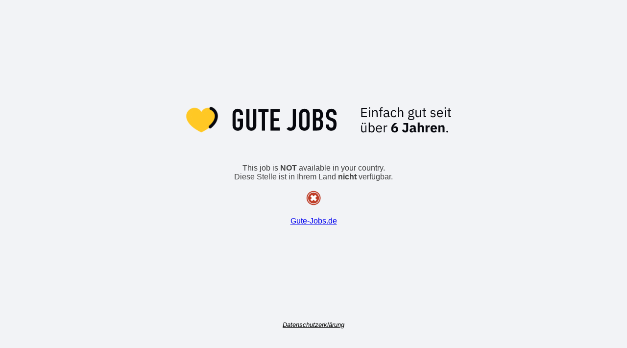

--- FILE ---
content_type: text/html; charset=utf-8
request_url: https://jobspreader.com/7d5k6?utm_source=jobsjscom&utm_medium=rendsburg&utm_campaign=technik&utm_term=ingenieur-fur-arbeitsschutz-und-sicherheit-m-w-d
body_size: 20414
content:
<?xml version="1.0" encoding="UTF-8"?>    <!DOCTYPE HTML>
    <html>
    <head>
        <meta http-equiv="content-type" content="application/xhtml+xml; charset=UTF-8"/>
        <meta name="viewport" content="width=device-width, initial-scale=1.0">
        <!--<meta http-equiv="Refresh" content="10; url="/>-->

        <link rel="shortcut icon" href="[data-uri]" />

        <title>Jobangebot: Ingenieur für Arbeitsschutz und Sicherheit (m/w/d)*</title>
<meta name="keywords" content="URL, short, service" />
<meta name="description" content="Jobangebot: Ingenieur für Arbeitsschutz und Sicherheit (m/w/d)*" />
<meta property="og:image" content="https://jobspreader.com/users/userimages/profile/950_netz.webp" />
<link rel="image_src" href="https://jobspreader.com/users/userimages/profile/950_netz.webp" >

        <meta http-equiv="X-UA-Compatible" content="IE=EDGE"/>

        <style type="text/css">
            body {
                font-family: Arial, Geneva, Helvetica, sans-serif;
                text-align: center;
                margin-top: 100px;
                color: #404040;
                margin:0;
                display:flex;
                height:100vh;
                align-items:center;
                background-color: #F2F3F6;
            }

            #wms_recaptcha_element {
                margin: 0px auto;
                display: block;
                width: 300px;
            }

            p {
                margin: 0 auto;
            }

            #wms_main_loader {
                width: 85vw;
                margin: 0 auto;
                overflow: hidden;
            }
            #gj_spinner {
                position: relative;
                left: 45px;
                width: 70px;
                top: 4px;
            }
            #gj_logo {
                width: 544px;
                left: -20px;
                position: relative;
            }

            @media only screen and (max-width: 600px){
                #wms_main_loader {
                    width: 100vw;
                    margin: 0 auto;
                    overflow: hidden;
                }
                #gj_spinner {
                    position: relative;
                    left: 20px;
                    width: 40px;
                    top: 3px;
                }
                #gj_logo {
                    width: 296px;
                    left: -20px;
                    position: relative;
                }
            }
        </style>

        <script async src="https://euob.byroundprince.com/sxp/i/a04ba3f53159c55387f1ef29145813f3.js" data-ch="Jobspreader" class="ct_clicktrue_56018" data-uvid="235113738" data-jsonp="onCheqResponse"></script>
        <script async src="https://www.googletagmanager.com/gtag/js?id=G-EEH1YK9H7H"></script>
        
        <script type="text/javascript">
            var wt1 = false; //For GA
            var wt2 = false; //For JS
            var wt5 = false; //For Cheq
            var wt6 = true; //For Recaptcha
            var wms_recap_loaded = false;
            var wms_check_tracker = 0;
            var wms_check_counter = 100;
            var timer_count = 0;
            var timer_count_re = 0;
            var wms_cheqRequestID = '';

            var wmsgr_onloadCallback = function() {
                wms_recap_loaded = true;
            };
            var jsgr_verifyCallback2 = async function(response) {
                try {
                const res = await fetch("recap.validate.v2.php", { 
                    method: 'post',
                    body: "grr="+response+"&rid="+wms_cheqRequestID+"&ucid="+235113738,
                    headers: {
                        "Content-Type": "application/x-www-form-urlencoded"
                    },
                    signal: AbortSignal.timeout(3000)
                });
                const result = await res.text();
                console.log("Captcha: "+result)
                if(result == 'pass')
                {
                    wt6 = true;
                    document.getElementById('wms_spinner').style.display = 'inline';
                }
                else
                    wt6 = false;
                } catch (err) {
                if (err.name === "TimeoutError") {
                    console.error("Timeout Error: recaptcha results.");
                } else {
                    console.error(`Error: type: ${err.name}, message: ${err.message}`);
                }
                wt6 = true;
                }
            }
            function wmsshowrecaptacha()
            {
                var setint = setInterval(function(){
                timer_count_re = timer_count_re + wms_check_counter;
                if (wms_recap_loaded === true) {
                    try {
                    document.getElementById('wms_spinner').style.display = 'none';
                    grecaptcha.enterprise.render('wms_recaptcha_element', {
                        'sitekey' : '6Lf4BFcrAAAAAEXUnNuibL4d32dHR_rayDd6Qiuh',
                        'action': 'REDIRECT',
                        'callback' : jsgr_verifyCallback2,
                    });
                    }
                    catch(err)
                    {
                        console.log('Error: Recaptcha load error 1.');
                        wt5 = true;
                    }
                    clearInterval(setint);
                }
                if(timer_count_re >= 4500){
                    console.log('Error: Recaptcha load error 2.');
                    wt5 = true;
                    clearInterval(setint);
                }
                }, wms_check_counter);
            }
            async function onCheqResponse(dataWeGotViaJsonp, cheqRequestID)
            {
                wms_cheqRequestID = cheqRequestID;
                var dataWeGotViaJsonpEncoded = encodeURI(dataWeGotViaJsonp);
                //console.log("cheq response: " + dataWeGotViaJsonp);
                var url = "cheq.decrypt.php?ucid=235113738&cr="+dataWeGotViaJsonpEncoded+"&rid="+cheqRequestID;
                try {
                    const res = await fetch(url, { signal: AbortSignal.timeout(3000) });
                    const result = await res.text();
                    console.log("out came: "+result);
                    if(result == 2)
                    {
                        wt6 = false;
                                             }
                    else
                        wt5 = true;
                    
                } catch (err) {
                    if (err.name === "TimeoutError") {
                        console.error("Timeout Error: Cheq results.");
                    } else {
                        console.error(`Error: type: ${err.name}, message: ${err.message}`);
                    }
                    wt5 = true;
                }
            }

            async function wms_redirect()
            {
                return;            }

            wms_check_tracker = setInterval(function () {
                timer_count = timer_count + wms_check_counter;

                //wt2 = document.getElementById("jsisfunimage").complete;
                console.log("wt1 is:"+wt1+"; wt2 is:"+wt2+"; wt5 is:"+wt5+"; wt6 is:"+wt6);
                //console.log("wt5 is:"+wt5);
                                if((typeof wt1 !== 'undefined' && wt1 === true)){
                    console.log("Redirecting: Case 2");
                    wms_redirect();
                    clearInterval(wms_check_tracker);
                }
                
                if(timer_count >= 4500 && (typeof wt6 !== 'undefined' && wt6 === true)){
                    console.log("Redirecting: Case 3");
                    wms_redirect();
                    clearInterval(wms_check_tracker);
                }
            },wms_check_counter);
  
            // GA4
            window.dataLayer = window.dataLayer || [];
            function gtag(){dataLayer.push(arguments);}
            gtag('js', new Date());

            gtag('config', 'G-EEH1YK9H7H', {
            'js_account_name': 'Schleswig-Holstein Netz AG',
            'js_keyword': '7d5k6',
            'js_pxcode': 'P52_0',
            'js_isclone': 'No'
            });

            (function (i, s, o, g, r, a, m) {
                i['GoogleAnalyticsObject'] = r;
                i[r] = i[r] || function () {
                    (i[r].q = i[r].q || []).push(arguments)
                }, i[r].l = 1 * new Date();
                a = s.createElement(o),
                    m = s.getElementsByTagName(o)[0];
                a.async = 1;
                a.src = g;
                m.parentNode.insertBefore(a, m)
            })(window, document, 'script', '//www.google-analytics.com/analytics.js', 'ga');

            ga('create', 'UA-3696251-20', 'auto');
            ga('set', 'anonymizeIp', true);
            ga('send', 'pageview', {
                'dimension1': 'Schleswig-Holstein Netz AG',
                'dimension2': '7d5k6',
                'dimension3': 'P52_0',
                'dimension4': 'No',
                'hitCallback': function () {
                    wt1 = true;
                }
            });
        </script>
    </head>
    <body>
    
    <noscript><iframe src="https://obseu.byroundprince.com/ns/a04ba3f53159c55387f1ef29145813f3.html?ch=Jobspreader&uvid=235113738" width="0" height="0" style="display:none"></iframe></noscript>
        
        <div id="wms_main_loader">
    <img id="gj_spinner" src="heart-loading-short-160.gif" alt="loading">
    <svg id="gj_logo" viewBox="0 0 544 63" fill="none" xmlns="http://www.w3.org/2000/svg">
    <!--<path d="M48.7961 5.875C42.4638 5.875 37.301 9.13244 34.5342 14.3727C31.7674 9.13244 26.6046 5.875 20.2724 5.875C11.1734 5.875 3.1582 13.6929 3.1582 22.8703C3.1582 43.7463 34.5342 56.861 34.5342 56.861C34.5342 56.861 65.9102 43.7463 65.9102 22.8703C65.9102 13.6929 57.8951 5.875 48.7961 5.875Z" fill="#FFC824"/>
    <path fill-rule="evenodd" clip-rule="evenodd" d="M0 22.8694C0 11.9085 9.46832 2.71289 20.2754 2.71289C26.0234 2.71289 31.023 5.00374 34.5372 8.88782C38.0514 5.00374 43.051 2.71289 48.7991 2.71289C59.6061 2.71289 69.0745 11.9085 69.0745 22.8694C69.0745 34.9049 60.1076 44.2278 52.123 50.2214C48.0309 53.2932 43.9579 55.6713 40.9177 57.2792C39.3937 58.0852 38.1196 58.7028 37.2195 59.1217C36.7693 59.3313 36.412 59.4915 36.1631 59.6011C36.0387 59.6559 35.9413 59.698 35.8729 59.7273L35.7922 59.7617L35.7686 59.7717L35.7583 59.776C35.7573 59.7764 35.7564 59.7768 34.5372 56.8601C33.3181 59.7768 33.3172 59.7764 33.3161 59.776L33.3059 59.7717L33.2823 59.7617L33.2016 59.7273C33.1332 59.698 33.0358 59.6559 32.9113 59.6011C32.6625 59.4915 32.3052 59.3313 31.8549 59.1217C30.9549 58.7028 29.6808 58.0852 28.1568 57.2792C25.1166 55.6713 21.0435 53.2932 16.9514 50.2214C8.96688 44.2278 0 34.9049 0 22.8694ZM34.5372 56.8601L33.3181 59.7768L34.5372 60.2864L35.7564 59.7768L34.5372 56.8601ZM34.5372 53.3965C34.5419 53.3943 34.5466 53.3921 34.5513 53.3899C35.3672 53.0101 36.5443 52.44 37.9618 51.6903C40.8046 50.1868 44.5755 47.9815 48.3274 45.1651C56.0309 39.3824 62.752 31.7099 62.752 22.8694C62.752 15.4755 56.1901 9.03531 48.7991 9.03531C43.6474 9.03531 39.5561 11.6367 37.3327 15.8478L34.5372 21.1423L31.7418 15.8478C29.5183 11.6367 25.4271 9.03531 20.2754 9.03531C12.8844 9.03531 6.32242 15.4755 6.32242 22.8694C6.32242 31.7099 13.0436 39.3824 20.747 45.1651C24.4989 47.9815 28.2698 50.1868 31.1127 51.6903C32.5302 52.44 33.7073 53.0101 34.5232 53.3899C34.5279 53.3921 34.5326 53.3943 34.5372 53.3965Z" fill="#07080E"/>-->
    <path d="M89.7734 19.6521C89.7734 17.873 90.0837 16.3008 90.7043 14.9355C91.325 13.5701 92.1524 12.4323 93.1868 11.5221C94.1797 10.6533 95.2968 9.99129 96.538 9.53618C97.8206 9.08107 99.1032 8.85352 100.386 8.85352C101.668 8.85352 102.93 9.08107 104.171 9.53618C105.454 9.99129 106.613 10.6533 107.647 11.5221C108.64 12.4323 109.447 13.5701 110.067 14.9355C110.688 16.3008 110.998 17.873 110.998 19.6521V21.8862H104.668V19.6521C104.668 18.1212 104.234 17.0041 103.365 16.3008C102.537 15.5561 101.544 15.1837 100.386 15.1837C99.2273 15.1837 98.2137 15.5561 97.3448 16.3008C96.5174 17.0041 96.1036 18.1212 96.1036 19.6521V42.9869C96.1036 44.5177 96.5174 45.6555 97.3448 46.4002C98.2137 47.1035 99.2273 47.4552 100.386 47.4552C101.544 47.4552 102.537 47.1035 103.365 46.4002C104.234 45.6555 104.668 44.5177 104.668 42.9869V34.6707H99.6411V29.0853H110.998V42.9869C110.998 44.8487 110.688 46.4416 110.067 47.7655C109.447 49.0895 108.64 50.1859 107.647 51.0547C106.613 51.965 105.454 52.6476 104.171 53.1027C102.93 53.5578 101.668 53.7854 100.386 53.7854C99.1032 53.7854 97.8206 53.5578 96.538 53.1027C95.2968 52.6476 94.1797 51.965 93.1868 51.0547C92.1524 50.1859 91.325 49.0895 90.7043 47.7655C90.0837 46.4416 89.7734 44.8487 89.7734 42.9869V19.6521Z" fill="#07080E"/>
    <path d="M138.291 9.22588V43.4833C138.291 44.9314 138.022 46.2761 137.484 47.5173C136.988 48.7171 136.264 49.7928 135.312 50.7444C134.361 51.696 133.264 52.4407 132.023 52.9786C130.782 53.5165 129.458 53.7854 128.051 53.7854C126.645 53.7854 125.321 53.5165 124.079 52.9786C122.88 52.4407 121.804 51.696 120.852 50.7444C119.901 49.7928 119.156 48.7171 118.618 47.5173C118.08 46.2761 117.811 44.9314 117.811 43.4833V9.22588H124.141V42.8627C124.141 44.4349 124.514 45.5934 125.259 46.3381C126.003 47.0829 126.934 47.4552 128.051 47.4552C129.168 47.4552 130.099 47.0829 130.844 46.3381C131.589 45.5934 131.961 44.4349 131.961 42.8627V9.22588H138.291Z" fill="#07080E"/>
    <path d="M149.635 53.413V15.1837H142.312V9.22588H163.288V15.1837H155.965V53.413H149.635Z" fill="#07080E"/>
    <path d="M167.324 53.413V9.22588H186.19V15.1837H173.654V28.1544H184.577V34.1122H173.654V47.0829H186.19V53.413H167.324Z" fill="#07080E"/>
    <path d="M219 9.22588V42.9869C219 46.0071 218.048 48.5309 216.145 50.5582C215.193 51.5512 214.055 52.3373 212.731 52.9165C211.449 53.4958 209.939 53.7854 208.201 53.7854C206.174 53.7854 204.477 53.351 203.112 52.4821C201.788 51.5719 200.733 50.6824 199.947 49.8135L204.912 45.8416C205.367 46.2968 205.884 46.6898 206.463 47.0208C207.084 47.3104 207.725 47.4552 208.387 47.4552C208.76 47.4552 209.194 47.3932 209.691 47.269C210.187 47.1035 210.663 46.8139 211.118 46.4002C211.573 46.0278 211.945 45.5106 212.235 44.8487C212.525 44.1453 212.669 43.2351 212.669 42.118V9.22588H219Z" fill="#07080E"/>
    <path d="M225.827 19.6521C225.827 17.873 226.137 16.3008 226.758 14.9355C227.378 13.5701 228.206 12.4323 229.24 11.5221C230.233 10.6533 231.35 9.99129 232.591 9.53618C233.874 9.08107 235.157 8.85352 236.439 8.85352C237.722 8.85352 238.984 9.08107 240.225 9.53618C241.507 9.99129 242.666 10.6533 243.7 11.5221C244.693 12.4323 245.5 13.5701 246.121 14.9355C246.741 16.3008 247.051 17.873 247.051 19.6521V42.9869C247.051 44.8487 246.741 46.4416 246.121 47.7655C245.5 49.0895 244.693 50.1859 243.7 51.0547C242.666 51.965 241.507 52.6476 240.225 53.1027C238.984 53.5578 237.722 53.7854 236.439 53.7854C235.157 53.7854 233.874 53.5578 232.591 53.1027C231.35 52.6476 230.233 51.965 229.24 51.0547C228.206 50.1859 227.378 49.0895 226.758 47.7655C226.137 46.4416 225.827 44.8487 225.827 42.9869V19.6521ZM232.157 42.9869C232.157 44.5177 232.571 45.6555 233.398 46.4002C234.267 47.1035 235.281 47.4552 236.439 47.4552C237.598 47.4552 238.591 47.1035 239.418 46.4002C240.287 45.6555 240.721 44.5177 240.721 42.9869V19.6521C240.721 18.1212 240.287 17.0041 239.418 16.3008C238.591 15.5561 237.598 15.1837 236.439 15.1837C235.281 15.1837 234.267 15.5561 233.398 16.3008C232.571 17.0041 232.157 18.1212 232.157 19.6521V42.9869Z" fill="#07080E"/>
    <path d="M253.865 53.413V9.22588H263.112C265.139 9.22588 266.856 9.53618 268.263 10.1568C269.711 10.7774 270.89 11.6049 271.8 12.6392C272.71 13.6736 273.352 14.8734 273.724 16.2387C274.138 17.5627 274.345 18.9487 274.345 20.3968V22.0104C274.345 23.2102 274.241 24.2239 274.034 25.0513C273.869 25.8788 273.6 26.6029 273.228 27.2235C272.524 28.3819 271.448 29.3749 270 30.2024C271.49 30.9057 272.586 31.9401 273.29 33.3054C273.993 34.6707 274.345 36.5325 274.345 38.8909V41.3733C274.345 45.2624 273.393 48.2413 271.49 50.31C269.628 52.3787 266.628 53.413 262.491 53.413H253.865ZM260.195 32.933V47.0829H262.925C264.208 47.0829 265.201 46.8967 265.904 46.5243C266.649 46.1519 267.208 45.6348 267.58 44.9728C267.952 44.3108 268.18 43.5247 268.263 42.6145C268.345 41.7043 268.387 40.7113 268.387 39.6356C268.387 38.5185 268.325 37.5462 268.201 36.7187C268.076 35.8913 267.828 35.1879 267.456 34.6087C267.042 34.0294 266.484 33.6157 265.78 33.3675C265.077 33.0778 264.146 32.933 262.988 32.933H260.195ZM260.195 15.1837V27.3476H263.05C265.16 27.3476 266.566 26.8304 267.27 25.7961C268.014 24.7203 268.387 23.1688 268.387 21.1415C268.387 19.1556 267.973 17.6661 267.146 16.6732C266.359 15.6802 264.911 15.1837 262.801 15.1837H260.195Z" fill="#07080E"/>
    <path d="M302.01 21.9483H295.68V20.5209C295.68 19.0728 295.328 17.8316 294.625 16.7973C293.963 15.7216 292.825 15.1837 291.211 15.1837C290.343 15.1837 289.639 15.3492 289.101 15.6802C288.564 16.0112 288.129 16.4249 287.798 16.9214C287.467 17.4593 287.24 18.0799 287.115 18.7832C286.991 19.4452 286.929 20.1485 286.929 20.8933C286.929 21.7621 286.95 22.4862 286.991 23.0654C287.074 23.6446 287.24 24.1618 287.488 24.6169C287.736 25.072 288.088 25.4651 288.543 25.7961C289.039 26.1271 289.701 26.458 290.529 26.789L295.37 28.7129C296.776 29.2508 297.914 29.8921 298.783 30.6368C299.652 31.3401 300.334 32.1676 300.831 33.1192C301.286 34.1122 301.596 35.25 301.762 36.5325C301.927 37.7738 302.01 39.2012 302.01 40.8147C302.01 42.6765 301.824 44.4142 301.451 46.0278C301.079 47.6 300.479 48.9447 299.652 50.0618C298.783 51.2202 297.645 52.1304 296.238 52.7924C294.832 53.4544 293.115 53.7854 291.087 53.7854C289.557 53.7854 288.129 53.5165 286.805 52.9786C285.481 52.4407 284.343 51.696 283.392 50.7444C282.44 49.7928 281.675 48.6964 281.096 47.4552C280.558 46.1726 280.289 44.7866 280.289 43.2972V40.9389H286.619V42.9248C286.619 44.0833 286.95 45.1383 287.612 46.0899C288.315 47.0001 289.474 47.4552 291.087 47.4552C292.163 47.4552 292.991 47.3104 293.57 47.0208C294.19 46.6898 294.666 46.2347 294.997 45.6555C295.328 45.0762 295.514 44.3936 295.556 43.6075C295.638 42.78 295.68 41.8698 295.68 40.8768C295.68 39.7183 295.638 38.7667 295.556 38.022C295.473 37.2773 295.307 36.6774 295.059 36.2222C294.77 35.7671 294.377 35.3948 293.88 35.1052C293.425 34.8155 292.804 34.5052 292.018 34.1742L287.488 32.3124C284.757 31.1953 282.916 29.7266 281.964 27.9061C281.054 26.0443 280.599 23.7274 280.599 20.9553C280.599 19.3004 280.827 17.7282 281.282 16.2387C281.737 14.7493 282.42 13.4667 283.33 12.391C284.199 11.3153 285.295 10.4671 286.619 9.84649C287.984 9.18451 289.598 8.85352 291.46 8.85352C293.032 8.85352 294.459 9.14313 295.742 9.72236C297.066 10.3016 298.204 11.067 299.155 12.0186C301.058 14.0045 302.01 16.2801 302.01 18.8453V21.9483Z" fill="#07080E"/>
    <path d="M352.535 26V7.04824H364.101V9.05745H354.816V15.4109H363.558V17.4201H354.816V23.9908H364.101V26H352.535ZM369.233 8.70448C368.763 8.70448 368.419 8.59588 368.201 8.37867C368.002 8.14335 367.903 7.84469 367.903 7.48267V7.1297C367.903 6.76768 368.002 6.47806 368.201 6.26085C368.419 6.02554 368.763 5.90788 369.233 5.90788C369.704 5.90788 370.039 6.02554 370.238 6.26085C370.455 6.47806 370.564 6.76768 370.564 7.1297V7.48267C370.564 7.84469 370.455 8.14335 370.238 8.37867C370.039 8.59588 369.704 8.70448 369.233 8.70448ZM368.147 11.9898H370.319V26H368.147V11.9898ZM374.935 26V11.9898H377.107V14.2705H377.216C377.56 13.4741 378.039 12.8406 378.655 12.3699C379.288 11.8993 380.13 11.664 381.18 11.664C382.628 11.664 383.768 12.1346 384.601 13.0759C385.452 13.999 385.877 15.3114 385.877 17.0128V26H383.705V17.393C383.705 14.8769 382.646 13.6189 380.528 13.6189C380.094 13.6189 379.668 13.6732 379.252 13.7818C378.854 13.8904 378.492 14.0533 378.166 14.2705C377.84 14.4878 377.578 14.7683 377.379 15.1122C377.198 15.4381 377.107 15.8272 377.107 16.2798V26H374.935ZM391.127 13.8904H388.846V11.9898H391.127V9.16606C391.127 8.18861 391.381 7.40121 391.887 6.80388C392.394 6.20655 393.163 5.90788 394.195 5.90788H396.313V7.80849H393.299V11.9898H396.313V13.8904H393.299V26H391.127V13.8904ZM409.352 26C408.537 26 407.949 25.7828 407.587 25.3484C407.243 24.9139 407.026 24.3709 406.935 23.7193H406.799C406.492 24.5881 405.985 25.2398 405.279 25.6742C404.573 26.1086 403.731 26.3258 402.754 26.3258C401.27 26.3258 400.111 25.9457 399.279 25.1855C398.464 24.4252 398.057 23.3935 398.057 22.0902C398.057 20.7688 398.536 19.7552 399.496 19.0492C400.473 18.3433 401.985 17.9903 404.03 17.9903H406.799V16.6056C406.799 15.61 406.528 14.8498 405.985 14.3248C405.442 13.7999 404.609 13.5375 403.487 13.5375C402.636 13.5375 401.921 13.7275 401.342 14.1076C400.781 14.4878 400.31 14.9946 399.93 15.6281L398.627 14.4063C399.007 13.6461 399.613 13.0035 400.446 12.4785C401.279 11.9355 402.329 11.664 403.596 11.664C405.297 11.664 406.618 12.0803 407.56 12.913C408.501 13.7456 408.972 14.9041 408.972 16.3884V24.0994H410.574V26H409.352ZM403.107 24.4795C403.65 24.4795 404.148 24.4162 404.6 24.2895C405.053 24.1627 405.442 23.9817 405.768 23.7464C406.094 23.5111 406.347 23.2396 406.528 22.9319C406.709 22.6242 406.799 22.2893 406.799 21.9273V19.6194H403.921C402.672 19.6194 401.758 19.8004 401.179 20.1624C400.618 20.5244 400.337 21.0494 400.337 21.7372V22.3074C400.337 22.9952 400.582 23.5292 401.071 23.9093C401.577 24.2895 402.256 24.4795 403.107 24.4795ZM418.887 26.3258C417.909 26.3258 417.031 26.1539 416.253 25.8099C415.475 25.466 414.814 24.9773 414.271 24.3438C413.746 23.7102 413.339 22.9409 413.049 22.0359C412.778 21.1308 412.642 20.1172 412.642 18.9949C412.642 17.8726 412.778 16.859 413.049 15.9539C413.339 15.0489 413.746 14.2796 414.271 13.6461C414.814 13.0125 415.475 12.5238 416.253 12.1799C417.031 11.836 417.909 11.664 418.887 11.664C420.281 11.664 421.394 11.9717 422.226 12.5872C423.077 13.1845 423.711 13.9719 424.127 14.9493L422.308 15.8725C422.054 15.1484 421.638 14.5873 421.059 14.1891C420.48 13.7909 419.756 13.5918 418.887 13.5918C418.235 13.5918 417.665 13.7004 417.176 13.9176C416.688 14.1167 416.28 14.4063 415.954 14.7864C415.629 15.1484 415.384 15.5919 415.221 16.1168C415.058 16.6237 414.977 17.1848 414.977 17.8002V20.1896C414.977 21.4204 415.303 22.4341 415.954 23.2305C416.624 24.0089 417.602 24.3981 418.887 24.3981C420.643 24.3981 421.91 23.5835 422.688 21.9544L424.263 23.0133C423.81 24.027 423.131 24.8325 422.226 25.4298C421.339 26.0272 420.226 26.3258 418.887 26.3258ZM427.329 5.90788H429.501V14.2705H429.61C429.954 13.4741 430.433 12.8406 431.049 12.3699C431.682 11.8993 432.524 11.664 433.574 11.664C435.022 11.664 436.162 12.1346 436.995 13.0759C437.846 13.999 438.271 15.3114 438.271 17.0128V26H436.099V17.393C436.099 14.8769 435.04 13.6189 432.922 13.6189C432.488 13.6189 432.062 13.6732 431.646 13.7818C431.248 13.8904 430.886 14.0533 430.56 14.2705C430.234 14.4878 429.972 14.7683 429.773 15.1122C429.592 15.4381 429.501 15.8272 429.501 16.2798V26H427.329V5.90788ZM460.988 27.5476C460.988 28.9957 460.418 30.0546 459.278 30.7244C458.156 31.4122 456.463 31.7561 454.201 31.7561C452.01 31.7561 450.436 31.4575 449.476 30.8601C448.517 30.2628 448.037 29.412 448.037 28.3079C448.037 27.5476 448.236 26.9503 448.634 26.5159C449.033 26.0996 449.576 25.7918 450.264 25.5927V25.2941C449.431 24.8958 449.015 24.2442 449.015 23.3392C449.015 22.6332 449.241 22.0992 449.693 21.7372C450.146 21.3571 450.725 21.0765 451.431 20.8955V20.7869C450.598 20.3887 449.947 19.8185 449.476 19.0764C449.024 18.3342 448.797 17.4744 448.797 16.497C448.797 15.791 448.924 15.1394 449.177 14.5421C449.431 13.9447 449.784 13.4379 450.236 13.0216C450.707 12.5872 451.259 12.2523 451.893 12.017C452.544 11.7817 453.268 11.664 454.065 11.664C455.06 11.664 455.947 11.845 456.726 12.207V11.9627C456.726 11.4196 456.852 10.9762 457.106 10.6322C457.359 10.2702 457.775 10.0892 458.355 10.0892H460.445V11.9898H457.785V12.8858C458.291 13.3202 458.681 13.8452 458.952 14.4606C459.242 15.0579 459.386 15.7367 459.386 16.497C459.386 17.2029 459.26 17.8545 459.006 18.4519C458.753 19.0492 458.391 19.5651 457.92 19.9995C457.468 20.4158 456.916 20.7417 456.264 20.977C455.612 21.2123 454.888 21.3299 454.092 21.3299C453.639 21.3299 453.187 21.2847 452.734 21.1942C452.264 21.3209 451.838 21.5109 451.458 21.7644C451.078 21.9997 450.888 22.3345 450.888 22.769C450.888 23.1853 451.087 23.4659 451.485 23.6107C451.884 23.7555 452.399 23.8279 453.033 23.8279H456.02C457.757 23.8279 459.015 24.1627 459.794 24.8325C460.59 25.4841 460.988 26.3892 460.988 27.5476ZM458.952 27.7105C458.952 27.1494 458.735 26.6969 458.3 26.353C457.884 26.0272 457.133 25.8642 456.047 25.8642H451.377C450.508 26.2625 450.073 26.896 450.073 27.7648C450.073 28.3803 450.3 28.9052 450.752 29.3396C451.223 29.7741 452.01 29.9913 453.114 29.9913H455.124C456.336 29.9913 457.278 29.8012 457.947 29.4211C458.617 29.041 458.952 28.4708 458.952 27.7105ZM454.092 19.5922C455.015 19.5922 455.748 19.375 456.291 18.9406C456.834 18.4881 457.106 17.8002 457.106 16.8771V16.1168C457.106 15.1937 456.834 14.5149 456.291 14.0805C455.748 13.628 455.015 13.4017 454.092 13.4017C453.169 13.4017 452.436 13.628 451.893 14.0805C451.35 14.5149 451.078 15.1937 451.078 16.1168V16.8771C451.078 17.8002 451.35 18.4881 451.893 18.9406C452.436 19.375 453.169 19.5922 454.092 19.5922ZM472.05 23.7193H471.942C471.797 24.0451 471.616 24.3709 471.399 24.6967C471.2 25.0044 470.946 25.285 470.638 25.5384C470.331 25.7737 469.96 25.9638 469.525 26.1086C469.091 26.2534 468.584 26.3258 468.005 26.3258C466.557 26.3258 465.407 25.8642 464.556 24.9411C463.706 23.9998 463.28 22.6785 463.28 20.977V11.9898H465.452V20.5968C465.452 23.1129 466.52 24.3709 468.656 24.3709C469.091 24.3709 469.507 24.3166 469.905 24.208C470.322 24.0994 470.684 23.9365 470.991 23.7193C471.317 23.5021 471.571 23.2305 471.752 22.9047C471.951 22.5608 472.05 22.1535 472.05 21.6829V11.9898H474.222V26H472.05V23.7193ZM481.943 26C481.183 26 480.604 25.7918 480.206 25.3755C479.825 24.9411 479.635 24.38 479.635 23.6921V13.8904H477.327V11.9898H478.631C479.101 11.9898 479.418 11.8993 479.581 11.7183C479.762 11.5192 479.853 11.1843 479.853 10.7137V8.10715H481.807V11.9898H484.876V13.8904H481.807V24.0994H484.658V26H481.943ZM498.992 26.3258C497.689 26.3258 496.594 26.0815 495.707 25.5927C494.838 25.0859 494.087 24.4162 493.453 23.5835L495.001 22.3345C495.544 23.0224 496.15 23.5564 496.82 23.9365C497.49 24.2985 498.268 24.4795 499.155 24.4795C500.078 24.4795 500.793 24.2804 501.3 23.8822C501.825 23.484 502.087 22.9228 502.087 22.1988C502.087 21.6558 501.906 21.1942 501.544 20.8141C501.2 20.4158 500.567 20.1443 499.644 19.9995L498.53 19.8366C497.879 19.7461 497.281 19.6103 496.738 19.4293C496.195 19.2302 495.716 18.9768 495.299 18.6691C494.901 18.3433 494.584 17.9451 494.349 17.4744C494.132 17.0038 494.023 16.4427 494.023 15.791C494.023 15.1032 494.15 14.5059 494.403 13.999C494.657 13.4741 495.001 13.0397 495.435 12.6958C495.888 12.3518 496.422 12.0984 497.037 11.9355C497.653 11.7545 498.313 11.664 499.019 11.664C500.16 11.664 501.11 11.8631 501.87 12.2613C502.648 12.6596 503.327 13.2116 503.906 13.9176L502.467 15.2208C502.16 14.7864 501.707 14.3973 501.11 14.0533C500.513 13.6913 499.761 13.5103 498.856 13.5103C497.951 13.5103 497.263 13.7094 496.793 14.1076C496.34 14.4878 496.114 15.0127 496.114 15.6824C496.114 16.3703 496.34 16.868 496.793 17.1758C497.263 17.4835 497.933 17.7097 498.802 17.8545L499.888 18.0175C501.445 18.2528 502.549 18.7053 503.201 19.375C503.852 20.0267 504.178 20.8865 504.178 21.9544C504.178 23.312 503.716 24.38 502.793 25.1583C501.87 25.9366 500.603 26.3258 498.992 26.3258ZM513.282 26.3258C512.323 26.3258 511.454 26.1539 510.675 25.8099C509.915 25.466 509.255 24.9773 508.693 24.3438C508.15 23.6921 507.725 22.9228 507.417 22.0359C507.128 21.1308 506.983 20.1172 506.983 18.9949C506.983 17.8907 507.128 16.8861 507.417 15.9811C507.725 15.076 508.15 14.3067 508.693 13.6732C509.255 13.0216 509.915 12.5238 510.675 12.1799C511.454 11.836 512.323 11.664 513.282 11.664C514.223 11.664 515.065 11.836 515.807 12.1799C516.549 12.5238 517.183 13.0035 517.708 13.6189C518.233 14.2162 518.631 14.9312 518.902 15.7639C519.192 16.5965 519.337 17.5106 519.337 18.5062V19.5379H509.264V20.1896C509.264 20.7869 509.354 21.348 509.535 21.873C509.734 22.3798 510.006 22.8233 510.35 23.2034C510.712 23.5835 511.146 23.8822 511.653 24.0994C512.178 24.3166 512.766 24.4252 513.418 24.4252C514.305 24.4252 515.074 24.2171 515.726 23.8007C516.395 23.3844 516.911 22.7871 517.273 22.0087L518.821 23.1219C518.368 24.0813 517.662 24.8596 516.703 25.457C515.744 26.0362 514.603 26.3258 513.282 26.3258ZM513.282 13.4832C512.685 13.4832 512.142 13.5918 511.653 13.809C511.164 14.0081 510.739 14.2977 510.377 14.6778C510.033 15.0579 509.761 15.5105 509.562 16.0354C509.363 16.5422 509.264 17.1034 509.264 17.7188V17.9088H517.002V17.6102C517.002 16.3612 516.658 15.3657 515.97 14.6235C515.3 13.8633 514.404 13.4832 513.282 13.4832ZM524.002 8.70448C523.532 8.70448 523.188 8.59588 522.97 8.37867C522.771 8.14335 522.672 7.84469 522.672 7.48267V7.1297C522.672 6.76768 522.771 6.47806 522.97 6.26085C523.188 6.02554 523.532 5.90788 524.002 5.90788C524.473 5.90788 524.808 6.02554 525.007 6.26085C525.224 6.47806 525.333 6.76768 525.333 7.1297V7.48267C525.333 7.84469 525.224 8.14335 525.007 8.37867C524.808 8.59588 524.473 8.70448 524.002 8.70448ZM522.916 11.9898H525.088V26H522.916V11.9898ZM532.799 26C532.039 26 531.46 25.7918 531.062 25.3755C530.681 24.9411 530.491 24.38 530.491 23.6921V13.8904H528.184V11.9898H529.487C529.957 11.9898 530.274 11.8993 530.437 11.7183C530.618 11.5192 530.709 11.1843 530.709 10.7137V8.10715H532.664V11.9898H535.732V13.8904H532.664V24.0994H535.514V26H532.799ZM360.952 54.7193H360.843C360.698 55.0451 360.517 55.3709 360.3 55.6967C360.101 56.0044 359.848 56.285 359.54 56.5384C359.232 56.7737 358.861 56.9638 358.427 57.1086C357.992 57.2534 357.485 57.3258 356.906 57.3258C355.458 57.3258 354.309 56.8642 353.458 55.9411C352.607 54.9998 352.182 53.6785 352.182 51.977V42.9898H354.354V51.5968C354.354 54.1129 355.422 55.3709 357.558 55.3709C357.992 55.3709 358.409 55.3166 358.807 55.208C359.223 55.0994 359.585 54.9365 359.893 54.7193C360.219 54.5021 360.472 54.2305 360.653 53.9047C360.852 53.5608 360.952 53.1535 360.952 52.6829V42.9898H363.124V57H360.952V54.7193ZM355.169 40.2204C354.698 40.2204 354.354 40.1118 354.137 39.8945C353.938 39.6592 353.838 39.3515 353.838 38.9714V38.6727C353.838 38.2926 353.938 37.9939 354.137 37.7767C354.354 37.5414 354.698 37.4238 355.169 37.4238C355.639 37.4238 355.974 37.5414 356.173 37.7767C356.39 37.9939 356.499 38.2926 356.499 38.6727V38.9714C356.499 39.3515 356.39 39.6592 356.173 39.8945C355.974 40.1118 355.639 40.2204 355.169 40.2204ZM360.219 40.2204C359.748 40.2204 359.404 40.1118 359.187 39.8945C358.988 39.6592 358.888 39.3515 358.888 38.9714V38.6727C358.888 38.2926 358.988 37.9939 359.187 37.7767C359.404 37.5414 359.748 37.4238 360.219 37.4238C360.689 37.4238 361.024 37.5414 361.223 37.7767C361.441 37.9939 361.549 38.2926 361.549 38.6727V38.9714C361.549 39.3515 361.441 39.6592 361.223 39.8945C361.024 40.1118 360.689 40.2204 360.219 40.2204ZM367.749 36.9079H369.922V45.2705H370.03C370.392 44.3836 370.917 43.732 371.605 43.3156C372.311 42.8812 373.153 42.664 374.13 42.664C374.999 42.664 375.786 42.836 376.492 43.1799C377.198 43.5238 377.796 44.0125 378.284 44.6461C378.791 45.2796 379.171 46.0489 379.425 46.9539C379.696 47.859 379.832 48.8726 379.832 49.9949C379.832 51.1172 379.696 52.1308 379.425 53.0359C379.171 53.9409 378.791 54.7102 378.284 55.3438C377.796 55.9773 377.198 56.466 376.492 56.8099C375.786 57.1539 374.999 57.3258 374.13 57.3258C372.229 57.3258 370.863 56.457 370.03 54.7193H369.922V57H367.749V36.9079ZM373.533 55.3709C374.764 55.3709 375.732 54.9908 376.438 54.2305C377.144 53.4522 377.497 52.4385 377.497 51.1896V48.8002C377.497 47.5513 377.144 46.5467 376.438 45.7864C375.732 45.0081 374.764 44.6189 373.533 44.6189C373.044 44.6189 372.573 44.6913 372.121 44.8361C371.686 44.9628 371.306 45.1438 370.98 45.3792C370.655 45.6145 370.392 45.9041 370.193 46.248C370.012 46.5738 369.922 46.9268 369.922 47.3069V52.52C369.922 52.9725 370.012 53.3798 370.193 53.7418C370.392 54.0857 370.655 54.3844 370.98 54.6378C371.306 54.8731 371.686 55.0541 372.121 55.1808C372.573 55.3076 373.044 55.3709 373.533 55.3709ZM388.767 57.3258C387.808 57.3258 386.939 57.1539 386.16 56.8099C385.4 56.466 384.739 55.9773 384.178 55.3438C383.635 54.6921 383.21 53.9228 382.902 53.0359C382.613 52.1308 382.468 51.1172 382.468 49.9949C382.468 48.8907 382.613 47.8861 382.902 46.9811C383.21 46.076 383.635 45.3067 384.178 44.6732C384.739 44.0216 385.4 43.5238 386.16 43.1799C386.939 42.836 387.808 42.664 388.767 42.664C389.708 42.664 390.55 42.836 391.292 43.1799C392.034 43.5238 392.668 44.0035 393.193 44.6189C393.717 45.2162 394.116 45.9312 394.387 46.7639C394.677 47.5965 394.822 48.5106 394.822 49.5062V50.5379H384.748V51.1896C384.748 51.7869 384.839 52.348 385.02 52.873C385.219 53.3798 385.491 53.8233 385.834 54.2034C386.197 54.5835 386.631 54.8822 387.138 55.0994C387.663 55.3166 388.251 55.4252 388.903 55.4252C389.79 55.4252 390.559 55.2171 391.21 54.8007C391.88 54.3844 392.396 53.7871 392.758 53.0087L394.306 54.1219C393.853 55.0813 393.147 55.8596 392.188 56.457C391.229 57.0362 390.088 57.3258 388.767 57.3258ZM388.767 44.4832C388.17 44.4832 387.626 44.5918 387.138 44.809C386.649 45.0081 386.224 45.2977 385.862 45.6778C385.518 46.0579 385.246 46.5105 385.047 47.0354C384.848 47.5422 384.748 48.1034 384.748 48.7188V48.9088H392.487V48.6102C392.487 47.3612 392.143 46.3657 391.455 45.6235C390.785 44.8633 389.889 44.4832 388.767 44.4832ZM398.401 57V42.9898H400.573V45.5692H400.709C400.962 44.8995 401.415 44.3021 402.066 43.7772C402.718 43.2523 403.614 42.9898 404.754 42.9898H405.596V45.1619H404.32C403.143 45.1619 402.22 45.3882 401.551 45.8407C400.899 46.2752 400.573 46.8272 400.573 47.497V57H398.401ZM420.734 57.3258C419.611 57.3258 418.607 57.1539 417.72 56.8099C416.833 56.4479 416.082 55.9411 415.466 55.2895C414.869 54.6197 414.407 53.8233 414.081 52.9001C413.774 51.977 413.62 50.9452 413.62 49.8048C413.62 48.4835 413.819 47.2345 414.217 46.0579C414.633 44.8633 415.158 43.7682 415.792 42.7726C416.444 41.7589 417.168 40.8539 417.964 40.0575C418.779 39.261 419.593 38.5913 420.408 38.0482H426.028C424.87 38.8809 423.829 39.6773 422.906 40.4376C421.982 41.1797 421.177 41.9309 420.489 42.6912C419.819 43.4514 419.258 44.2297 418.806 45.0262C418.371 45.8045 418.064 46.6462 417.883 47.5513L418.127 47.6327C418.29 47.2707 418.48 46.9177 418.697 46.5738C418.932 46.2299 419.213 45.9312 419.539 45.6778C419.883 45.4063 420.281 45.1891 420.734 45.0262C421.186 44.8633 421.711 44.7818 422.308 44.7818C423.087 44.7818 423.811 44.9266 424.48 45.2162C425.168 45.4878 425.757 45.8769 426.245 46.3838C426.752 46.8906 427.141 47.5151 427.413 48.2572C427.702 48.9813 427.847 49.7867 427.847 50.6737C427.847 51.6512 427.675 52.5472 427.331 53.3617C427.006 54.1762 426.526 54.8822 425.892 55.4795C425.277 56.0587 424.535 56.5113 423.666 56.8371C422.797 57.1629 421.82 57.3258 420.734 57.3258ZM420.734 54.1491C421.639 54.1491 422.345 53.9047 422.851 53.416C423.358 52.9092 423.612 52.1942 423.612 51.271V50.7823C423.612 49.8592 423.358 49.1532 422.851 48.6645C422.345 48.1577 421.639 47.9042 420.734 47.9042C419.828 47.9042 419.123 48.1577 418.616 48.6645C418.109 49.1532 417.855 49.8592 417.855 50.7823V51.271C417.855 52.1942 418.109 52.9092 418.616 53.416C419.123 53.9047 419.828 54.1491 420.734 54.1491ZM448.372 38.0482V51.5154C448.372 52.3842 448.227 53.1807 447.938 53.9047C447.666 54.6107 447.259 55.2171 446.716 55.7239C446.173 56.2126 445.512 56.6018 444.734 56.8914C443.974 57.1629 443.105 57.2987 442.127 57.2987C441.186 57.2987 440.353 57.172 439.629 56.9185C438.923 56.6651 438.308 56.3031 437.783 55.8325C437.276 55.3619 436.86 54.8007 436.534 54.1491C436.208 53.4975 435.982 52.7734 435.855 51.977L439.711 51.2167C440.018 52.8639 440.806 53.6875 442.073 53.6875C442.67 53.6875 443.177 53.4975 443.593 53.1173C444.028 52.7372 444.245 52.1399 444.245 51.3253V41.3607H438.489V38.0482H448.372ZM462.751 57C462.027 57 461.421 56.7737 460.932 56.3212C460.462 55.8687 460.163 55.2623 460.036 54.5021H459.873C459.656 55.4252 459.176 56.1312 458.434 56.6199C457.692 57.0905 456.778 57.3258 455.692 57.3258C454.262 57.3258 453.167 56.9457 452.407 56.1855C451.646 55.4252 451.266 54.4206 451.266 53.1716C451.266 51.6693 451.809 50.556 452.895 49.832C453.999 49.0899 455.493 48.7188 457.375 48.7188H459.629V47.8228C459.629 47.1349 459.448 46.5919 459.086 46.1937C458.724 45.7774 458.117 45.5692 457.267 45.5692C456.47 45.5692 455.837 45.7412 455.366 46.0851C454.895 46.429 454.506 46.8182 454.199 47.2526L451.809 45.1348C452.389 44.284 453.113 43.6234 453.981 43.1527C454.868 42.664 456.063 42.4196 457.565 42.4196C459.593 42.4196 461.113 42.8631 462.127 43.7501C463.141 44.637 463.647 45.9312 463.647 47.6327V53.8776H464.978V57H462.751ZM457.185 54.5292C457.855 54.5292 458.425 54.3844 458.896 54.0948C459.385 53.8052 459.629 53.3345 459.629 52.6829V50.9995H457.674C456.099 50.9995 455.312 51.5335 455.312 52.6015V53.0087C455.312 53.5337 455.475 53.9228 455.801 54.1762C456.126 54.4116 456.588 54.5292 457.185 54.5292ZM467.675 36.9079H471.693V45.1619H471.856C472.11 44.4198 472.553 43.7772 473.187 43.2342C473.82 42.6912 474.698 42.4196 475.82 42.4196C477.287 42.4196 478.391 42.9084 479.133 43.8858C479.893 44.8633 480.273 46.2571 480.273 48.0672V57H476.255V48.393C476.255 47.4698 476.11 46.791 475.82 46.3566C475.531 45.9041 475.015 45.6778 474.273 45.6778C473.947 45.6778 473.63 45.7231 473.322 45.8136C473.015 45.886 472.734 46.0127 472.481 46.1937C472.245 46.3747 472.055 46.601 471.911 46.8725C471.766 47.1259 471.693 47.4246 471.693 47.7685V57H467.675V36.9079ZM483.849 57V42.7455H487.868V45.8407H488.003C488.076 45.4425 488.202 45.0624 488.383 44.7004C488.564 44.3202 488.8 43.9854 489.089 43.6958C489.397 43.4061 489.759 43.1799 490.175 43.017C490.592 42.836 491.08 42.7455 491.642 42.7455H492.348V46.4924H491.343C490.166 46.4924 489.288 46.6462 488.709 46.9539C488.148 47.2617 487.868 47.8318 487.868 48.6645V57H483.849ZM500.64 57.3258C499.554 57.3258 498.586 57.1539 497.735 56.8099C496.884 56.4479 496.16 55.9501 495.563 55.3166C494.983 54.665 494.54 53.8776 494.232 52.9544C493.943 52.0313 493.798 50.9995 493.798 49.8592C493.798 48.7369 493.943 47.7232 494.232 46.8182C494.522 45.895 494.947 45.1076 495.508 44.456C496.088 43.8044 496.794 43.3066 497.626 42.9627C498.459 42.6006 499.409 42.4196 500.477 42.4196C501.654 42.4196 502.658 42.6187 503.491 43.017C504.342 43.4152 505.03 43.9492 505.554 44.6189C506.097 45.2886 506.487 46.067 506.722 46.9539C506.975 47.8228 507.102 48.7369 507.102 49.6962V50.8909H497.952V51.1081C497.952 52.0494 498.205 52.8006 498.712 53.3617C499.219 53.9047 500.016 54.1762 501.102 54.1762C501.934 54.1762 502.613 54.0133 503.138 53.6875C503.663 53.3436 504.152 52.9363 504.604 52.4657L506.613 54.9636C505.98 55.7058 505.147 56.285 504.115 56.7013C503.102 57.1177 501.943 57.3258 500.64 57.3258ZM500.559 45.3792C499.744 45.3792 499.101 45.6507 498.631 46.1937C498.178 46.7186 497.952 47.4246 497.952 48.3115V48.5287H502.948V48.2844C502.948 47.4155 502.749 46.7186 502.351 46.1937C501.97 45.6507 501.373 45.3792 500.559 45.3792ZM509.94 57V42.7455H513.958V45.1619H514.121C514.375 44.4198 514.818 43.7772 515.452 43.2342C516.085 42.6912 516.963 42.4196 518.085 42.4196C519.552 42.4196 520.656 42.9084 521.398 43.8858C522.158 44.8633 522.538 46.2571 522.538 48.0672V57H518.52V48.393C518.52 47.4698 518.375 46.791 518.085 46.3566C517.796 45.9041 517.28 45.6778 516.538 45.6778C516.212 45.6778 515.895 45.7231 515.588 45.8136C515.28 45.886 514.999 46.0127 514.746 46.1937C514.511 46.3747 514.32 46.601 514.176 46.8725C514.031 47.1259 513.958 47.4246 513.958 47.7685V57H509.94ZM527.933 57.3258C527.354 57.3258 526.929 57.181 526.657 56.8914C526.404 56.6018 526.277 56.2217 526.277 55.751V55.3981C526.277 54.9274 526.404 54.5473 526.657 54.2577C526.929 53.9681 527.354 53.8233 527.933 53.8233C528.513 53.8233 528.929 53.9681 529.182 54.2577C529.454 54.5473 529.59 54.9274 529.59 55.3981V55.751C529.59 56.2217 529.454 56.6018 529.182 56.8914C528.929 57.181 528.513 57.3258 527.933 57.3258Z" fill="#07080E"/>
    </svg>
    <br/><br/><br/><br/>
        <span id="wms_spinner">This job is <b>NOT</b> available in your country.<br/>Diese Stelle ist in Ihrem Land <b>nicht</b> verfügbar.<br/><br/>
        <img src="[data-uri]" alt="Stop"/>
        <br/><br/><a href="https://gute-jobs.de/?utm_source=invalidcountry">Gute-Jobs.de</a>
    </span>
        <br/><br/><br/><br/>
    <div id="wms_recaptcha_element"></div>
    </div>
        <script src="https://www.google.com/recaptcha/enterprise.js?onload=wmsgr_onloadCallback&render=explicit" async defer></script>
    
    <p style="font-size: 10pt; position: absolute; margin: 0px auto; display: block; width: 100%; bottom: 50px;">
        <a href="/datenschutz" target="_blank" style="color: #000;"><i>Datenschutzerklärung</i></a>
    </p>
    </body>
    </html>
    